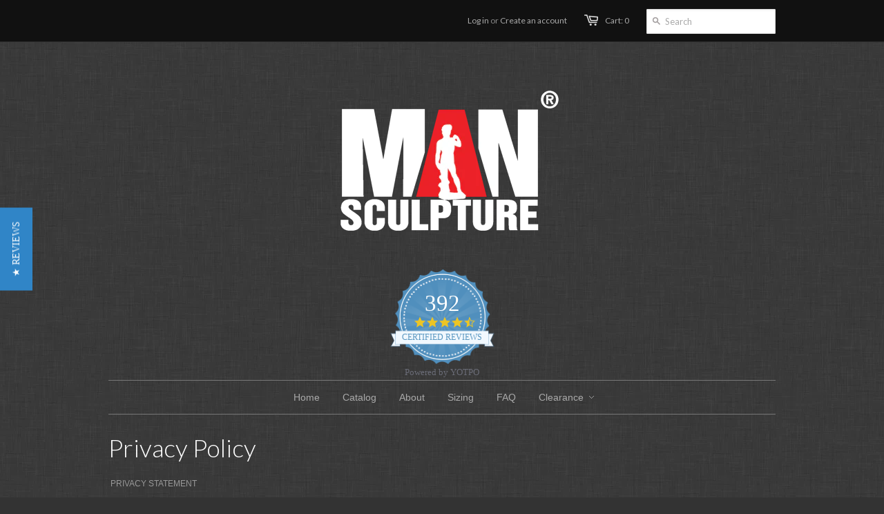

--- FILE ---
content_type: text/html; charset=utf-8
request_url: https://www.mansculpture.com/pages/privacy-policy
body_size: 13111
content:
<!doctype html>
<!--[if lt IE 7]><html class="no-js ie6 oldie" lang="en"><![endif]-->
<!--[if IE 7]><html class="no-js ie7 oldie" lang="en"><![endif]-->
<!--[if IE 8]><html class="no-js ie8 oldie" lang="en"><![endif]-->
<!--[if gt IE 8]><!--><html class="no-js" lang="en"><!--<![endif]-->
<head>

  <script type="text/javascript">
(function e(){var e=document.createElement("script");e.type="text/javascript",e.async=true,e.src="//staticw2.yotpo.com/FI3BnMzH3m5CfHy3f7XqWYAzqazm5Ar1WAaeCSeu/widget.js";var t=document.getElementsByTagName("script")[0];t.parentNode.insertBefore(e,t)})();
</script>
  
  <link rel="shortcut icon" href="//www.mansculpture.com/cdn/shop/t/7/assets/favicon.png?v=1370784256" type="image/png" />
  <meta charset="utf-8">
  <meta http-equiv="X-UA-Compatible" content="IE=edge,chrome=1">

   <title>ManSculpture ® FTM Binders | Flattening Undershirts</title>
<meta name="description" content="The best FTM Binder and Chest Binder for flattening your chest to hide breasts, giving a male chest contour. We are constantly developing new FTM Binders, with innovations that have never been seen on the FTM binder market. " />
<meta name="keywords" content="ftm binders, ftm binder, chest binder, breast binder, female to male, Transgender Binder, Transexual Binder
Compression Shirt, chest binding, chest compression, ftm binding, ftm" />
  
  <title>Privacy Policy - ManSculpture ® FTM Binders | Flattening Undershirts</title>

  
  <meta name="description" content=" PRIVACY STATEMENT ---- SECTION 1 - WHAT DO WE DO WITH YOUR INFORMATION? When you purchase something from our store, as part of the buying and selling process, we collect the personal information you give us such as your name, address and email address. When you browse our store, we also automatically receive your comp" />
  

  <meta name="author" content="" />
  <meta name="viewport" content="width=device-width, initial-scale=1.0" />
  
  <link rel="canonical" href="https://www.mansculpture.com/pages/privacy-policy" /> 

  


  
    <meta property="og:image" content="//www.mansculpture.com/cdn/shop/t/7/assets/logo.png?v=1370790177" />
  


  <link href="//www.mansculpture.com/cdn/shop/t/7/assets/styles.css?v=136435262417821461271674755668" rel="stylesheet" type="text/css" media="all" />
  
  <link rel="stylesheet" type="text/css" href="//fonts.googleapis.com/css?family=Lato:300,400,700">
  
  
  <script src="//www.mansculpture.com/cdn/shop/t/7/assets/html5shiv.js?v=1370291677" type="text/javascript"></script>

  <script>window.performance && window.performance.mark && window.performance.mark('shopify.content_for_header.start');</script><meta id="shopify-digital-wallet" name="shopify-digital-wallet" content="/1825319/digital_wallets/dialog">
<meta name="shopify-checkout-api-token" content="97a26ce96ee60f036c9456d48cd4e9ff">
<meta id="in-context-paypal-metadata" data-shop-id="1825319" data-venmo-supported="true" data-environment="production" data-locale="en_US" data-paypal-v4="true" data-currency="USD">
<script async="async" src="/checkouts/internal/preloads.js?locale=en-US"></script>
<script id="shopify-features" type="application/json">{"accessToken":"97a26ce96ee60f036c9456d48cd4e9ff","betas":["rich-media-storefront-analytics"],"domain":"www.mansculpture.com","predictiveSearch":true,"shopId":1825319,"locale":"en"}</script>
<script>var Shopify = Shopify || {};
Shopify.shop = "mansculpture.myshopify.com";
Shopify.locale = "en";
Shopify.currency = {"active":"USD","rate":"1.0"};
Shopify.country = "US";
Shopify.theme = {"name":"Minimal","id":4379287,"schema_name":null,"schema_version":null,"theme_store_id":null,"role":"main"};
Shopify.theme.handle = "null";
Shopify.theme.style = {"id":null,"handle":null};
Shopify.cdnHost = "www.mansculpture.com/cdn";
Shopify.routes = Shopify.routes || {};
Shopify.routes.root = "/";</script>
<script type="module">!function(o){(o.Shopify=o.Shopify||{}).modules=!0}(window);</script>
<script>!function(o){function n(){var o=[];function n(){o.push(Array.prototype.slice.apply(arguments))}return n.q=o,n}var t=o.Shopify=o.Shopify||{};t.loadFeatures=n(),t.autoloadFeatures=n()}(window);</script>
<script id="shop-js-analytics" type="application/json">{"pageType":"page"}</script>
<script defer="defer" async type="module" src="//www.mansculpture.com/cdn/shopifycloud/shop-js/modules/v2/client.init-shop-cart-sync_BApSsMSl.en.esm.js"></script>
<script defer="defer" async type="module" src="//www.mansculpture.com/cdn/shopifycloud/shop-js/modules/v2/chunk.common_CBoos6YZ.esm.js"></script>
<script type="module">
  await import("//www.mansculpture.com/cdn/shopifycloud/shop-js/modules/v2/client.init-shop-cart-sync_BApSsMSl.en.esm.js");
await import("//www.mansculpture.com/cdn/shopifycloud/shop-js/modules/v2/chunk.common_CBoos6YZ.esm.js");

  window.Shopify.SignInWithShop?.initShopCartSync?.({"fedCMEnabled":true,"windoidEnabled":true});

</script>
<script id="__st">var __st={"a":1825319,"offset":-18000,"reqid":"c820a944-1451-4f38-8bff-ac5d9e4d0b01-1768921319","pageurl":"www.mansculpture.com\/pages\/privacy-policy","s":"pages-8829493","u":"ebd85a88bad3","p":"page","rtyp":"page","rid":8829493};</script>
<script>window.ShopifyPaypalV4VisibilityTracking = true;</script>
<script id="captcha-bootstrap">!function(){'use strict';const t='contact',e='account',n='new_comment',o=[[t,t],['blogs',n],['comments',n],[t,'customer']],c=[[e,'customer_login'],[e,'guest_login'],[e,'recover_customer_password'],[e,'create_customer']],r=t=>t.map((([t,e])=>`form[action*='/${t}']:not([data-nocaptcha='true']) input[name='form_type'][value='${e}']`)).join(','),a=t=>()=>t?[...document.querySelectorAll(t)].map((t=>t.form)):[];function s(){const t=[...o],e=r(t);return a(e)}const i='password',u='form_key',d=['recaptcha-v3-token','g-recaptcha-response','h-captcha-response',i],f=()=>{try{return window.sessionStorage}catch{return}},m='__shopify_v',_=t=>t.elements[u];function p(t,e,n=!1){try{const o=window.sessionStorage,c=JSON.parse(o.getItem(e)),{data:r}=function(t){const{data:e,action:n}=t;return t[m]||n?{data:e,action:n}:{data:t,action:n}}(c);for(const[e,n]of Object.entries(r))t.elements[e]&&(t.elements[e].value=n);n&&o.removeItem(e)}catch(o){console.error('form repopulation failed',{error:o})}}const l='form_type',E='cptcha';function T(t){t.dataset[E]=!0}const w=window,h=w.document,L='Shopify',v='ce_forms',y='captcha';let A=!1;((t,e)=>{const n=(g='f06e6c50-85a8-45c8-87d0-21a2b65856fe',I='https://cdn.shopify.com/shopifycloud/storefront-forms-hcaptcha/ce_storefront_forms_captcha_hcaptcha.v1.5.2.iife.js',D={infoText:'Protected by hCaptcha',privacyText:'Privacy',termsText:'Terms'},(t,e,n)=>{const o=w[L][v],c=o.bindForm;if(c)return c(t,g,e,D).then(n);var r;o.q.push([[t,g,e,D],n]),r=I,A||(h.body.append(Object.assign(h.createElement('script'),{id:'captcha-provider',async:!0,src:r})),A=!0)});var g,I,D;w[L]=w[L]||{},w[L][v]=w[L][v]||{},w[L][v].q=[],w[L][y]=w[L][y]||{},w[L][y].protect=function(t,e){n(t,void 0,e),T(t)},Object.freeze(w[L][y]),function(t,e,n,w,h,L){const[v,y,A,g]=function(t,e,n){const i=e?o:[],u=t?c:[],d=[...i,...u],f=r(d),m=r(i),_=r(d.filter((([t,e])=>n.includes(e))));return[a(f),a(m),a(_),s()]}(w,h,L),I=t=>{const e=t.target;return e instanceof HTMLFormElement?e:e&&e.form},D=t=>v().includes(t);t.addEventListener('submit',(t=>{const e=I(t);if(!e)return;const n=D(e)&&!e.dataset.hcaptchaBound&&!e.dataset.recaptchaBound,o=_(e),c=g().includes(e)&&(!o||!o.value);(n||c)&&t.preventDefault(),c&&!n&&(function(t){try{if(!f())return;!function(t){const e=f();if(!e)return;const n=_(t);if(!n)return;const o=n.value;o&&e.removeItem(o)}(t);const e=Array.from(Array(32),(()=>Math.random().toString(36)[2])).join('');!function(t,e){_(t)||t.append(Object.assign(document.createElement('input'),{type:'hidden',name:u})),t.elements[u].value=e}(t,e),function(t,e){const n=f();if(!n)return;const o=[...t.querySelectorAll(`input[type='${i}']`)].map((({name:t})=>t)),c=[...d,...o],r={};for(const[a,s]of new FormData(t).entries())c.includes(a)||(r[a]=s);n.setItem(e,JSON.stringify({[m]:1,action:t.action,data:r}))}(t,e)}catch(e){console.error('failed to persist form',e)}}(e),e.submit())}));const S=(t,e)=>{t&&!t.dataset[E]&&(n(t,e.some((e=>e===t))),T(t))};for(const o of['focusin','change'])t.addEventListener(o,(t=>{const e=I(t);D(e)&&S(e,y())}));const B=e.get('form_key'),M=e.get(l),P=B&&M;t.addEventListener('DOMContentLoaded',(()=>{const t=y();if(P)for(const e of t)e.elements[l].value===M&&p(e,B);[...new Set([...A(),...v().filter((t=>'true'===t.dataset.shopifyCaptcha))])].forEach((e=>S(e,t)))}))}(h,new URLSearchParams(w.location.search),n,t,e,['guest_login'])})(!0,!0)}();</script>
<script integrity="sha256-4kQ18oKyAcykRKYeNunJcIwy7WH5gtpwJnB7kiuLZ1E=" data-source-attribution="shopify.loadfeatures" defer="defer" src="//www.mansculpture.com/cdn/shopifycloud/storefront/assets/storefront/load_feature-a0a9edcb.js" crossorigin="anonymous"></script>
<script data-source-attribution="shopify.dynamic_checkout.dynamic.init">var Shopify=Shopify||{};Shopify.PaymentButton=Shopify.PaymentButton||{isStorefrontPortableWallets:!0,init:function(){window.Shopify.PaymentButton.init=function(){};var t=document.createElement("script");t.src="https://www.mansculpture.com/cdn/shopifycloud/portable-wallets/latest/portable-wallets.en.js",t.type="module",document.head.appendChild(t)}};
</script>
<script data-source-attribution="shopify.dynamic_checkout.buyer_consent">
  function portableWalletsHideBuyerConsent(e){var t=document.getElementById("shopify-buyer-consent"),n=document.getElementById("shopify-subscription-policy-button");t&&n&&(t.classList.add("hidden"),t.setAttribute("aria-hidden","true"),n.removeEventListener("click",e))}function portableWalletsShowBuyerConsent(e){var t=document.getElementById("shopify-buyer-consent"),n=document.getElementById("shopify-subscription-policy-button");t&&n&&(t.classList.remove("hidden"),t.removeAttribute("aria-hidden"),n.addEventListener("click",e))}window.Shopify?.PaymentButton&&(window.Shopify.PaymentButton.hideBuyerConsent=portableWalletsHideBuyerConsent,window.Shopify.PaymentButton.showBuyerConsent=portableWalletsShowBuyerConsent);
</script>
<script data-source-attribution="shopify.dynamic_checkout.cart.bootstrap">document.addEventListener("DOMContentLoaded",(function(){function t(){return document.querySelector("shopify-accelerated-checkout-cart, shopify-accelerated-checkout")}if(t())Shopify.PaymentButton.init();else{new MutationObserver((function(e,n){t()&&(Shopify.PaymentButton.init(),n.disconnect())})).observe(document.body,{childList:!0,subtree:!0})}}));
</script>
<link id="shopify-accelerated-checkout-styles" rel="stylesheet" media="screen" href="https://www.mansculpture.com/cdn/shopifycloud/portable-wallets/latest/accelerated-checkout-backwards-compat.css" crossorigin="anonymous">
<style id="shopify-accelerated-checkout-cart">
        #shopify-buyer-consent {
  margin-top: 1em;
  display: inline-block;
  width: 100%;
}

#shopify-buyer-consent.hidden {
  display: none;
}

#shopify-subscription-policy-button {
  background: none;
  border: none;
  padding: 0;
  text-decoration: underline;
  font-size: inherit;
  cursor: pointer;
}

#shopify-subscription-policy-button::before {
  box-shadow: none;
}

      </style>

<script>window.performance && window.performance.mark && window.performance.mark('shopify.content_for_header.end');</script>
  
  <script type="text/javascript" src="//ajax.googleapis.com/ajax/libs/jquery/1.4.2/jquery.min.js"></script>
  
  <script src="//www.mansculpture.com/cdn/shopifycloud/storefront/assets/themes_support/option_selection-b017cd28.js" type="text/javascript"></script>
  <script src="//www.mansculpture.com/cdn/shopifycloud/storefront/assets/themes_support/api.jquery-7ab1a3a4.js" type="text/javascript"></script>

  
  

 
  

<!-- Added by Lexity. DO NOT REMOVE/EDIT -->
<meta name="google-site-verification" content="MfT3T1u_VHbY1QHrfhk7aNQVANybsbfsTA2QIT_5o2s" />
<script type="text/javascript">
(function (d, w) {
  var x = d.getElementsByTagName('SCRIPT')[0], g = d.createElement('SCRIPT'); 
  g.type = 'text/javascript';
  g.async = true;
  g.src = ('https:' == d.location.protocol ? 'https://ssl' : 'http://www') + '.google-analytics.com/ga.js';
  x.parentNode.insertBefore(g, x);
}(document, window));
</script>
<!-- End of addition by Lexity. DO NOT REMOVE/EDIT -->

  

<link href="https://monorail-edge.shopifysvc.com" rel="dns-prefetch">
<script>(function(){if ("sendBeacon" in navigator && "performance" in window) {try {var session_token_from_headers = performance.getEntriesByType('navigation')[0].serverTiming.find(x => x.name == '_s').description;} catch {var session_token_from_headers = undefined;}var session_cookie_matches = document.cookie.match(/_shopify_s=([^;]*)/);var session_token_from_cookie = session_cookie_matches && session_cookie_matches.length === 2 ? session_cookie_matches[1] : "";var session_token = session_token_from_headers || session_token_from_cookie || "";function handle_abandonment_event(e) {var entries = performance.getEntries().filter(function(entry) {return /monorail-edge.shopifysvc.com/.test(entry.name);});if (!window.abandonment_tracked && entries.length === 0) {window.abandonment_tracked = true;var currentMs = Date.now();var navigation_start = performance.timing.navigationStart;var payload = {shop_id: 1825319,url: window.location.href,navigation_start,duration: currentMs - navigation_start,session_token,page_type: "page"};window.navigator.sendBeacon("https://monorail-edge.shopifysvc.com/v1/produce", JSON.stringify({schema_id: "online_store_buyer_site_abandonment/1.1",payload: payload,metadata: {event_created_at_ms: currentMs,event_sent_at_ms: currentMs}}));}}window.addEventListener('pagehide', handle_abandonment_event);}}());</script>
<script id="web-pixels-manager-setup">(function e(e,d,r,n,o){if(void 0===o&&(o={}),!Boolean(null===(a=null===(i=window.Shopify)||void 0===i?void 0:i.analytics)||void 0===a?void 0:a.replayQueue)){var i,a;window.Shopify=window.Shopify||{};var t=window.Shopify;t.analytics=t.analytics||{};var s=t.analytics;s.replayQueue=[],s.publish=function(e,d,r){return s.replayQueue.push([e,d,r]),!0};try{self.performance.mark("wpm:start")}catch(e){}var l=function(){var e={modern:/Edge?\/(1{2}[4-9]|1[2-9]\d|[2-9]\d{2}|\d{4,})\.\d+(\.\d+|)|Firefox\/(1{2}[4-9]|1[2-9]\d|[2-9]\d{2}|\d{4,})\.\d+(\.\d+|)|Chrom(ium|e)\/(9{2}|\d{3,})\.\d+(\.\d+|)|(Maci|X1{2}).+ Version\/(15\.\d+|(1[6-9]|[2-9]\d|\d{3,})\.\d+)([,.]\d+|)( \(\w+\)|)( Mobile\/\w+|) Safari\/|Chrome.+OPR\/(9{2}|\d{3,})\.\d+\.\d+|(CPU[ +]OS|iPhone[ +]OS|CPU[ +]iPhone|CPU IPhone OS|CPU iPad OS)[ +]+(15[._]\d+|(1[6-9]|[2-9]\d|\d{3,})[._]\d+)([._]\d+|)|Android:?[ /-](13[3-9]|1[4-9]\d|[2-9]\d{2}|\d{4,})(\.\d+|)(\.\d+|)|Android.+Firefox\/(13[5-9]|1[4-9]\d|[2-9]\d{2}|\d{4,})\.\d+(\.\d+|)|Android.+Chrom(ium|e)\/(13[3-9]|1[4-9]\d|[2-9]\d{2}|\d{4,})\.\d+(\.\d+|)|SamsungBrowser\/([2-9]\d|\d{3,})\.\d+/,legacy:/Edge?\/(1[6-9]|[2-9]\d|\d{3,})\.\d+(\.\d+|)|Firefox\/(5[4-9]|[6-9]\d|\d{3,})\.\d+(\.\d+|)|Chrom(ium|e)\/(5[1-9]|[6-9]\d|\d{3,})\.\d+(\.\d+|)([\d.]+$|.*Safari\/(?![\d.]+ Edge\/[\d.]+$))|(Maci|X1{2}).+ Version\/(10\.\d+|(1[1-9]|[2-9]\d|\d{3,})\.\d+)([,.]\d+|)( \(\w+\)|)( Mobile\/\w+|) Safari\/|Chrome.+OPR\/(3[89]|[4-9]\d|\d{3,})\.\d+\.\d+|(CPU[ +]OS|iPhone[ +]OS|CPU[ +]iPhone|CPU IPhone OS|CPU iPad OS)[ +]+(10[._]\d+|(1[1-9]|[2-9]\d|\d{3,})[._]\d+)([._]\d+|)|Android:?[ /-](13[3-9]|1[4-9]\d|[2-9]\d{2}|\d{4,})(\.\d+|)(\.\d+|)|Mobile Safari.+OPR\/([89]\d|\d{3,})\.\d+\.\d+|Android.+Firefox\/(13[5-9]|1[4-9]\d|[2-9]\d{2}|\d{4,})\.\d+(\.\d+|)|Android.+Chrom(ium|e)\/(13[3-9]|1[4-9]\d|[2-9]\d{2}|\d{4,})\.\d+(\.\d+|)|Android.+(UC? ?Browser|UCWEB|U3)[ /]?(15\.([5-9]|\d{2,})|(1[6-9]|[2-9]\d|\d{3,})\.\d+)\.\d+|SamsungBrowser\/(5\.\d+|([6-9]|\d{2,})\.\d+)|Android.+MQ{2}Browser\/(14(\.(9|\d{2,})|)|(1[5-9]|[2-9]\d|\d{3,})(\.\d+|))(\.\d+|)|K[Aa][Ii]OS\/(3\.\d+|([4-9]|\d{2,})\.\d+)(\.\d+|)/},d=e.modern,r=e.legacy,n=navigator.userAgent;return n.match(d)?"modern":n.match(r)?"legacy":"unknown"}(),u="modern"===l?"modern":"legacy",c=(null!=n?n:{modern:"",legacy:""})[u],f=function(e){return[e.baseUrl,"/wpm","/b",e.hashVersion,"modern"===e.buildTarget?"m":"l",".js"].join("")}({baseUrl:d,hashVersion:r,buildTarget:u}),m=function(e){var d=e.version,r=e.bundleTarget,n=e.surface,o=e.pageUrl,i=e.monorailEndpoint;return{emit:function(e){var a=e.status,t=e.errorMsg,s=(new Date).getTime(),l=JSON.stringify({metadata:{event_sent_at_ms:s},events:[{schema_id:"web_pixels_manager_load/3.1",payload:{version:d,bundle_target:r,page_url:o,status:a,surface:n,error_msg:t},metadata:{event_created_at_ms:s}}]});if(!i)return console&&console.warn&&console.warn("[Web Pixels Manager] No Monorail endpoint provided, skipping logging."),!1;try{return self.navigator.sendBeacon.bind(self.navigator)(i,l)}catch(e){}var u=new XMLHttpRequest;try{return u.open("POST",i,!0),u.setRequestHeader("Content-Type","text/plain"),u.send(l),!0}catch(e){return console&&console.warn&&console.warn("[Web Pixels Manager] Got an unhandled error while logging to Monorail."),!1}}}}({version:r,bundleTarget:l,surface:e.surface,pageUrl:self.location.href,monorailEndpoint:e.monorailEndpoint});try{o.browserTarget=l,function(e){var d=e.src,r=e.async,n=void 0===r||r,o=e.onload,i=e.onerror,a=e.sri,t=e.scriptDataAttributes,s=void 0===t?{}:t,l=document.createElement("script"),u=document.querySelector("head"),c=document.querySelector("body");if(l.async=n,l.src=d,a&&(l.integrity=a,l.crossOrigin="anonymous"),s)for(var f in s)if(Object.prototype.hasOwnProperty.call(s,f))try{l.dataset[f]=s[f]}catch(e){}if(o&&l.addEventListener("load",o),i&&l.addEventListener("error",i),u)u.appendChild(l);else{if(!c)throw new Error("Did not find a head or body element to append the script");c.appendChild(l)}}({src:f,async:!0,onload:function(){if(!function(){var e,d;return Boolean(null===(d=null===(e=window.Shopify)||void 0===e?void 0:e.analytics)||void 0===d?void 0:d.initialized)}()){var d=window.webPixelsManager.init(e)||void 0;if(d){var r=window.Shopify.analytics;r.replayQueue.forEach((function(e){var r=e[0],n=e[1],o=e[2];d.publishCustomEvent(r,n,o)})),r.replayQueue=[],r.publish=d.publishCustomEvent,r.visitor=d.visitor,r.initialized=!0}}},onerror:function(){return m.emit({status:"failed",errorMsg:"".concat(f," has failed to load")})},sri:function(e){var d=/^sha384-[A-Za-z0-9+/=]+$/;return"string"==typeof e&&d.test(e)}(c)?c:"",scriptDataAttributes:o}),m.emit({status:"loading"})}catch(e){m.emit({status:"failed",errorMsg:(null==e?void 0:e.message)||"Unknown error"})}}})({shopId: 1825319,storefrontBaseUrl: "https://www.mansculpture.com",extensionsBaseUrl: "https://extensions.shopifycdn.com/cdn/shopifycloud/web-pixels-manager",monorailEndpoint: "https://monorail-edge.shopifysvc.com/unstable/produce_batch",surface: "storefront-renderer",enabledBetaFlags: ["2dca8a86"],webPixelsConfigList: [{"id":"59637842","eventPayloadVersion":"v1","runtimeContext":"LAX","scriptVersion":"1","type":"CUSTOM","privacyPurposes":["ANALYTICS"],"name":"Google Analytics tag (migrated)"},{"id":"shopify-app-pixel","configuration":"{}","eventPayloadVersion":"v1","runtimeContext":"STRICT","scriptVersion":"0450","apiClientId":"shopify-pixel","type":"APP","privacyPurposes":["ANALYTICS","MARKETING"]},{"id":"shopify-custom-pixel","eventPayloadVersion":"v1","runtimeContext":"LAX","scriptVersion":"0450","apiClientId":"shopify-pixel","type":"CUSTOM","privacyPurposes":["ANALYTICS","MARKETING"]}],isMerchantRequest: false,initData: {"shop":{"name":"ManSculpture ® FTM Binders | Flattening Undershirts","paymentSettings":{"currencyCode":"USD"},"myshopifyDomain":"mansculpture.myshopify.com","countryCode":"US","storefrontUrl":"https:\/\/www.mansculpture.com"},"customer":null,"cart":null,"checkout":null,"productVariants":[],"purchasingCompany":null},},"https://www.mansculpture.com/cdn","fcfee988w5aeb613cpc8e4bc33m6693e112",{"modern":"","legacy":""},{"shopId":"1825319","storefrontBaseUrl":"https:\/\/www.mansculpture.com","extensionBaseUrl":"https:\/\/extensions.shopifycdn.com\/cdn\/shopifycloud\/web-pixels-manager","surface":"storefront-renderer","enabledBetaFlags":"[\"2dca8a86\"]","isMerchantRequest":"false","hashVersion":"fcfee988w5aeb613cpc8e4bc33m6693e112","publish":"custom","events":"[[\"page_viewed\",{}]]"});</script><script>
  window.ShopifyAnalytics = window.ShopifyAnalytics || {};
  window.ShopifyAnalytics.meta = window.ShopifyAnalytics.meta || {};
  window.ShopifyAnalytics.meta.currency = 'USD';
  var meta = {"page":{"pageType":"page","resourceType":"page","resourceId":8829493,"requestId":"c820a944-1451-4f38-8bff-ac5d9e4d0b01-1768921319"}};
  for (var attr in meta) {
    window.ShopifyAnalytics.meta[attr] = meta[attr];
  }
</script>
<script class="analytics">
  (function () {
    var customDocumentWrite = function(content) {
      var jquery = null;

      if (window.jQuery) {
        jquery = window.jQuery;
      } else if (window.Checkout && window.Checkout.$) {
        jquery = window.Checkout.$;
      }

      if (jquery) {
        jquery('body').append(content);
      }
    };

    var hasLoggedConversion = function(token) {
      if (token) {
        return document.cookie.indexOf('loggedConversion=' + token) !== -1;
      }
      return false;
    }

    var setCookieIfConversion = function(token) {
      if (token) {
        var twoMonthsFromNow = new Date(Date.now());
        twoMonthsFromNow.setMonth(twoMonthsFromNow.getMonth() + 2);

        document.cookie = 'loggedConversion=' + token + '; expires=' + twoMonthsFromNow;
      }
    }

    var trekkie = window.ShopifyAnalytics.lib = window.trekkie = window.trekkie || [];
    if (trekkie.integrations) {
      return;
    }
    trekkie.methods = [
      'identify',
      'page',
      'ready',
      'track',
      'trackForm',
      'trackLink'
    ];
    trekkie.factory = function(method) {
      return function() {
        var args = Array.prototype.slice.call(arguments);
        args.unshift(method);
        trekkie.push(args);
        return trekkie;
      };
    };
    for (var i = 0; i < trekkie.methods.length; i++) {
      var key = trekkie.methods[i];
      trekkie[key] = trekkie.factory(key);
    }
    trekkie.load = function(config) {
      trekkie.config = config || {};
      trekkie.config.initialDocumentCookie = document.cookie;
      var first = document.getElementsByTagName('script')[0];
      var script = document.createElement('script');
      script.type = 'text/javascript';
      script.onerror = function(e) {
        var scriptFallback = document.createElement('script');
        scriptFallback.type = 'text/javascript';
        scriptFallback.onerror = function(error) {
                var Monorail = {
      produce: function produce(monorailDomain, schemaId, payload) {
        var currentMs = new Date().getTime();
        var event = {
          schema_id: schemaId,
          payload: payload,
          metadata: {
            event_created_at_ms: currentMs,
            event_sent_at_ms: currentMs
          }
        };
        return Monorail.sendRequest("https://" + monorailDomain + "/v1/produce", JSON.stringify(event));
      },
      sendRequest: function sendRequest(endpointUrl, payload) {
        // Try the sendBeacon API
        if (window && window.navigator && typeof window.navigator.sendBeacon === 'function' && typeof window.Blob === 'function' && !Monorail.isIos12()) {
          var blobData = new window.Blob([payload], {
            type: 'text/plain'
          });

          if (window.navigator.sendBeacon(endpointUrl, blobData)) {
            return true;
          } // sendBeacon was not successful

        } // XHR beacon

        var xhr = new XMLHttpRequest();

        try {
          xhr.open('POST', endpointUrl);
          xhr.setRequestHeader('Content-Type', 'text/plain');
          xhr.send(payload);
        } catch (e) {
          console.log(e);
        }

        return false;
      },
      isIos12: function isIos12() {
        return window.navigator.userAgent.lastIndexOf('iPhone; CPU iPhone OS 12_') !== -1 || window.navigator.userAgent.lastIndexOf('iPad; CPU OS 12_') !== -1;
      }
    };
    Monorail.produce('monorail-edge.shopifysvc.com',
      'trekkie_storefront_load_errors/1.1',
      {shop_id: 1825319,
      theme_id: 4379287,
      app_name: "storefront",
      context_url: window.location.href,
      source_url: "//www.mansculpture.com/cdn/s/trekkie.storefront.cd680fe47e6c39ca5d5df5f0a32d569bc48c0f27.min.js"});

        };
        scriptFallback.async = true;
        scriptFallback.src = '//www.mansculpture.com/cdn/s/trekkie.storefront.cd680fe47e6c39ca5d5df5f0a32d569bc48c0f27.min.js';
        first.parentNode.insertBefore(scriptFallback, first);
      };
      script.async = true;
      script.src = '//www.mansculpture.com/cdn/s/trekkie.storefront.cd680fe47e6c39ca5d5df5f0a32d569bc48c0f27.min.js';
      first.parentNode.insertBefore(script, first);
    };
    trekkie.load(
      {"Trekkie":{"appName":"storefront","development":false,"defaultAttributes":{"shopId":1825319,"isMerchantRequest":null,"themeId":4379287,"themeCityHash":"15711505628587932883","contentLanguage":"en","currency":"USD","eventMetadataId":"be8e87d0-dd14-404f-8bb7-a5b3608e8baf"},"isServerSideCookieWritingEnabled":true,"monorailRegion":"shop_domain","enabledBetaFlags":["65f19447"]},"Session Attribution":{},"S2S":{"facebookCapiEnabled":false,"source":"trekkie-storefront-renderer","apiClientId":580111}}
    );

    var loaded = false;
    trekkie.ready(function() {
      if (loaded) return;
      loaded = true;

      window.ShopifyAnalytics.lib = window.trekkie;

      var originalDocumentWrite = document.write;
      document.write = customDocumentWrite;
      try { window.ShopifyAnalytics.merchantGoogleAnalytics.call(this); } catch(error) {};
      document.write = originalDocumentWrite;

      window.ShopifyAnalytics.lib.page(null,{"pageType":"page","resourceType":"page","resourceId":8829493,"requestId":"c820a944-1451-4f38-8bff-ac5d9e4d0b01-1768921319","shopifyEmitted":true});

      var match = window.location.pathname.match(/checkouts\/(.+)\/(thank_you|post_purchase)/)
      var token = match? match[1]: undefined;
      if (!hasLoggedConversion(token)) {
        setCookieIfConversion(token);
        
      }
    });


        var eventsListenerScript = document.createElement('script');
        eventsListenerScript.async = true;
        eventsListenerScript.src = "//www.mansculpture.com/cdn/shopifycloud/storefront/assets/shop_events_listener-3da45d37.js";
        document.getElementsByTagName('head')[0].appendChild(eventsListenerScript);

})();</script>
  <script>
  if (!window.ga || (window.ga && typeof window.ga !== 'function')) {
    window.ga = function ga() {
      (window.ga.q = window.ga.q || []).push(arguments);
      if (window.Shopify && window.Shopify.analytics && typeof window.Shopify.analytics.publish === 'function') {
        window.Shopify.analytics.publish("ga_stub_called", {}, {sendTo: "google_osp_migration"});
      }
      console.error("Shopify's Google Analytics stub called with:", Array.from(arguments), "\nSee https://help.shopify.com/manual/promoting-marketing/pixels/pixel-migration#google for more information.");
    };
    if (window.Shopify && window.Shopify.analytics && typeof window.Shopify.analytics.publish === 'function') {
      window.Shopify.analytics.publish("ga_stub_initialized", {}, {sendTo: "google_osp_migration"});
    }
  }
</script>
<script
  defer
  src="https://www.mansculpture.com/cdn/shopifycloud/perf-kit/shopify-perf-kit-3.0.4.min.js"
  data-application="storefront-renderer"
  data-shop-id="1825319"
  data-render-region="gcp-us-central1"
  data-page-type="page"
  data-theme-instance-id="4379287"
  data-theme-name=""
  data-theme-version=""
  data-monorail-region="shop_domain"
  data-resource-timing-sampling-rate="10"
  data-shs="true"
  data-shs-beacon="true"
  data-shs-export-with-fetch="true"
  data-shs-logs-sample-rate="1"
  data-shs-beacon-endpoint="https://www.mansculpture.com/api/collect"
></script>
</head>

<body>

  <!-- Begin toolbar -->
  <div class="toolbar-wrapper">
    <div class="toolbar clearfix">
      <div class="span12 clearfix">
        <ul class="unstyled">
          <li class="search-field">
            <form class="search" action="/search">
              <input type="image" src="//www.mansculpture.com/cdn/shop/t/7/assets/icon-search.png?v=1370291678" alt="Go" id="go">
              <input type="text" name="q" class="search_box" placeholder="Search" value="" x-webkit-speech />
            </form>
          </li>
          
          <li><span class="icon-cart"></span><a href="/cart" class="cart" title="Shopping Cart">Cart: 0</a></li>
          
  
    <li>
      <a href="/account/login" id="customer_login_link">Log in</a>
      
      <span class="or">or</span>
      <a href="/account/register" id="customer_register_link">Create an account</a>
      
    </li>
  

          
        </ul>
      </div>
    </div>
  </div>
  <!-- End toolbar -->
  
  <!-- Begin wrapper -->
  <div id="transparency" class="wrapper">
    <div class="row">      
     
     
      
      <!-- Begin right navigation -->
      
      <!-- End right navigation -->
      
      <!-- Begin below navigation -->
      
      
       
       
      <center><div id="google_translate_element"></div><script type="text/javascript">
function googleTranslateElementInit() {
  new google.translate.TranslateElement({pageLanguage: 'en', layout: google.translate.TranslateElement.InlineLayout.HORIZONTAL}, 'google_translate_element');
}
</script><script type="text/javascript" src="//translate.google.com/translate_a/element.js?cb=googleTranslateElementInit"></script>
        </center><br>
      
     
      
      
      
      <div class="span12 clearfix">
        <div class="logo">
          
          <a href="/"><img src="//www.mansculpture.com/cdn/shop/t/7/assets/logo.png?v=1370790177" alt="ManSculpture ® FTM Binders | Flattening Undershirts" /></a>
          
        </div> 
      </div> 
      
      
       <div id="y-badges" class="yotpo badge badge-init">&nbsp;</div>
      
      <section id="nav" class="row">
        <div class="span12">
          <nav class="main">
            

<ul class="horizontal unstyled clearfix">

  
  
  <li>
    <a href="/" class=""><span>Home</span></a>
    
    
  </li>
  
  
  
  <li>
    <a href="/collections/all" class=""><span>Catalog</span></a>
    
    
  </li>
  
  
  
  <li>
    <a href="/pages/about-us" class=""><span>About</span></a>
    
    
  </li>
  
  
  
  <li>
    <a href="/pages/sizing-guidelines" class=""><span>Sizing</span></a>
    
    
  </li>
  
  
  
  <li>
    <a href="/pages/faq" class=""><span>FAQ</span></a>
    
    
  </li>
  
  
  
  <li class="dropdown">
    <a href="/collections/outlet-clearance" class=""><span>Clearance</span></a>
    
    <ul class="dropdown">
      
      <li><a href="/collections/outlet-clearance/clearance">CLEARANCE</a></li>
      
    </ul>
    
    
  </li>
  
  
</ul>
          </nav> <!-- /.main -->
          <nav class="mobile clearfix">
            
<select name="main_navigation" id="main_navigation" class="fl">
  
    
    <option value="/">Home</option>
    
    
  
    
    <option value="/collections/all">Catalog</option>
    
    
  
    
    <option value="/pages/about-us">About</option>
    
    
  
    
    <option value="/pages/sizing-guidelines">Sizing</option>
    
    
  
    
    <option value="/pages/faq">FAQ</option>
    
    
  
    
    <option value="/collections/outlet-clearance">Clearance</option>
    
    
  
  
  <option value="" selected="selected">Privacy Policy</option>
  
  <option value="/cart">Your cart (0)</option>
</select>
          </nav> <!-- /.mobile --> 
        </div> 
      </section> 
      
      <!-- End below navigation -->
      
      <!-- Begin content-->
      <section id="content" class="clearfix">
          
          <div id="page" class="row">
  
  <div class="span12 details">
    <h1 class="p25">Privacy Policy</h1>
    <p>&nbsp;PRIVACY STATEMENT<br />
<br />
----<br />
<br />
SECTION 1 - WHAT DO WE DO WITH YOUR INFORMATION?<br />
<br />
When you purchase something from our store, as part of the buying and selling process, we collect the personal information you give us such as your name, address and email address. <br />
When you browse our store, we also automatically receive your computer’s internet protocol (IP) address in order to provide us with information that helps us learn about your browser and operating system.<br />
Email marketing (if applicable): With your permission, we may send you emails about our store, new products and other updates. <br />
<br />
SECTION 2 - CONSENT<br />
<br />
How do you get my consent?<br />
When you provide us with personal information to complete a transaction, verify your credit card, place an order, arrange for a delivery or return a purchase, we imply that you consent to our collecting it and using it for that specific reason only.<br />
If we ask for your personal information for a secondary reason, like marketing, we will either ask you directly for your expressed consent, or provide you with an opportunity to say no. <br />
<br />
How do I withdraw my consent?<br />
If after you opt-in, you change your mind, you may withdrawing your consent for us to contact you, for the continued collection, use or disclosure of your information, at anytime, by contacting us at sales@manscultpure.com or mailing us at:<br />
ManSculpture, LLC<br />
4725 SW 148th Ave, Suite 202, Davie, Florida, US, 33330<br />
<br />
SECTION 3 - DISCLOSURE<br />
<br />
We may disclose your personal information if we are required by law to do so or if you violate our Terms of Service. <br />
<br />
SECTION 4 - SHOPIFY<br />
<br />
Our store is hosted on Shopify Inc. They provide us with the online e-commerce platform that allows us to sell our products and services to you. <br />
Your data is stored through Shopify’s data storage, databases and the general Shopify application. They store your data on a secure server behind a firewall.<br />
<br />
Payment:<br />
If you choose a direct payment gateway to complete your purchase, then Shopify stores your credit card data. It is encrypted through the Payment Card Industry Data Security Standard (PCI-DSS). Your purchase transaction data is stored only as long as is necessary to complete your purchase transaction. After that is complete, your purchase transaction information is deleted.<br />
All direct payment gateways adhere to the standards set by PCI-DSS as managed by the PCI Security Standards Council, which is a joint effort of brands like Visa, MasterCard, American Express and Discover. <br />
PCI-DSS requirements help ensure the secure handling of credit card information by our store and its service providers.<br />
For more insight, you may also want to read Shopify’s Terms of Service here or Privacy Statement here.<br />
<br />
SECTION 5 - THIRD-PARTY SERVICES<br />
<br />
In general, the third-party providers used by us will only collect, use and disclose your information to the extent necessary to allow them to perform the services they provide to us. &nbsp;<br />
However, certain third-party service providers, such as payment gateways and other payment transaction processors, have their own privacy policies in respect to the information we are required to provide to them for your purchase-related transactions.<br />
For these providers, we recommend that you read their privacy policies so you can understand the manner in which your personal information will be handled by these providers. &nbsp;<br />
In particular, remember that certain providers may be located in or have facilities that are located a different jurisdiction than either you or us. So if you elect to proceed with a transaction that involves the services of a third-party service provider, then your information may become subject to the laws of the jurisdiction(s) in which that service provider or its facilities are located.<br />
As an example, if you are located in Canada and your transaction is processed by a payment gateway located in the United States, then your personal information used in completing that transaction may be subject to disclosure under United States legislation, including the Patriot Act.<br />
Once you leave our store’s website or are redirected to a third-party website or application, you are no longer governed by this Privacy Policy or our website’s Terms of Service. <br />
<br />
Links<br />
When you click on links on our store, they may direct you away from our site. We are not responsible for the privacy practices of other sites and encourage you to read their privacy statements.<br />
Google analytics: <br />
Our store uses Google Analytics to help us learn about who visits our site and what pages are being looked at. <br />
<br />
SECTION 6 - SECURITY<br />
<br />
To protect your personal information, we take reasonable precautions and follow industry best practices to make sure it is not inappropriately lost, misused, accessed, disclosed, altered or destroyed.<br />
If you provide us with your credit card information, the information is encrypted using secure socket layer technology (SSL) and stored with a AES-256 encryption.&nbsp; Although no method of transmission over the Internet or electronic storage is 100% secure, we follow all PCI-DSS requirements and implement additional generally accepted industry standards.<br />
<br />
SECTION 7 - COOKIES<br />
<br />
&nbsp;Here is a list of cookies that we use. We’ve listed them here so you that you can choose if you want to opt-out of cookies or not.<br />
&nbsp;_session_id, unique token, sessional, Allows Shopify to store information about your session (referrer, landing page, etc).<br />
&nbsp;_shopify_visit, no data held, Persistent for 30 minutes from the last visit, Used by our website provider’s internal stats tracker to record the number of visits<br />
&nbsp;_shopify_uniq, no data held, expires midnight (relative to the visitor) of the next day, Counts the number of visits to a store by a single customer.<br />
cart, unique token, persistent for 2 weeks, Stores information about the contents of your cart.<br />
&nbsp;_secure_session_id, unique token, sessional<br />
&nbsp;storefront_digest, unique token, indefinite If the shop has a password, this is used to determine if the current visitor has access.<br />
&nbsp;Google analytics: <br />
PREF, persistent for a very short period, Set by Google and tracks who visits the store and from where<br />
<br />
SECTION 8 - AGE OF CONSENT<br />
<br />
&nbsp;By using this site, you represent that you are at least the age of majority in your state or province of residence, or that you are the age of majority in your state or province of residence and you have given us your consent to allow any of your minor dependents to use this site.<br />
<br />
SECTION 9 - CHANGES TO THIS PRIVACY POLICY<br />
<br />
We reserve the right to modify this privacy policy at any time, so please review it frequently. Changes and clarifications will take effect immediately upon their posting on the website. If we make material changes to this policy, we will notify you here that it has been updated, so that you are aware of what information we collect, how we use it, and under what circumstances, if any, we use and/or disclose it.<br />
If our store is acquired or merged with another company, your information may be transferred to the new owners so that we may continue to sell products to you.<br />
<br />
QUESTIONS AND CONTACT INFORMATION<br />
<br />
If you would like to: access, correct, amend or delete any personal information we have about you, register a complaint, or simply want more information contact our Privacy Compliance Officer at sales@manscultpure.com or by mail at <br />
ManSculpture, LLC<br />
[Re: Privacy Compliance Officer] &nbsp;<br />
[4725 SW 148th Ave, Suite 202, Davie, Florida, US, 33330<br />
----</p>

  </div>
  
</div>
          
      </section>
      <!-- End content-->
      
    </div>
  </div>
  <!-- End wrapper -->
  
  <!-- Begin footer -->
  <div class="footer-wrapper">
    <footer>
      <div class="row">

        <div class="span12 full-border"></div>
        
        <!-- Begin latest blog post -->
        
        <!-- End latest blog post -->
        
        <!-- Begin footer navigation -->
        <div class="span4 footer-menu">
          <h4>Quick Links</h4>
          <ul class="unstyled">
            
              <li><a href="/search" title="Search">Search</a></li>
            
              <li><a href="/pages/about-us" title="About Us">About Us</a></li>
            
              <li><a href="/pages/return-policy" title="Returns">Returns</a></li>
            
              <li><a href="/pages/privacy-policy" title="Privacy">Privacy</a></li>
            
              <li><a href="/pages/terms-of-service" title="Terms">Terms</a></li>
            
              <li><a href="/pages/contact-us" title="Contact Us">Contact Us</a></li>
            
              <li><a href="/pages/reviews" title="Reviews">Reviews</a></li>
            
              <li><a href="/collections/all" title="Products">Products</a></li>
            
              <li><a href="/collections" title="Collections">Collections</a></li>
            
          </ul>
        </div>
        <!-- End footer navigation -->
        
        <!-- Begin newsletter/social -->
        <div class="span4">
          
          
          
          <div class="clearfix">
          
            <h4>Follow us</h4>
            <a href="http://www.twitter.com/mansculpture" title="ManSculpture ® FTM Binders | Flattening Undershirts on Twitter" class="icon-social twitter">Twitter</a>
            <a href="http://www.facebook.com/mansculpture" title="ManSculpture ® FTM Binders | Flattening Undershirts on Facebook" class="icon-social facebook">Facebook</a>
            <a href="http://www.youtube.com/user/mansculpture" title="ManSculpture ® FTM Binders | Flattening Undershirts on YouTube" class="icon-social youtube">YouTube</a>
            
            
            
            
            
            
          
          </div>
          
        </div>
        <!-- End newsletter/social -->
        
        <!-- Begin copyright -->
        <div class="span12 tc copyright">
          <p>Copyright &copy; 2026 ManSculpture ® FTM Binders | Flattening Undershirts   </p>
          <ul class="credit-cards clearfix">
            <li><img src="//www.mansculpture.com/cdn/shop/t/7/assets/icon-cc-visa.gif?v=1370291678" alt="Visa" /></li>
            <li><img src="//www.mansculpture.com/cdn/shop/t/7/assets/icon-cc-mastercard.gif?v=1370291678" alt="MasterCard" /></li>
            <li><img src="//www.mansculpture.com/cdn/shop/t/7/assets/icon-cc-amex.gif?v=1370291678" alt="Amex" /></li>
            
            
            <li><img src="//www.mansculpture.com/cdn/shop/t/7/assets/icon-cc-discover.gif?v=1370291678" alt="Discover" /></li>
            
            <li><img src="//www.mansculpture.com/cdn/shop/t/7/assets/icon-cc-paypal.gif?v=1370291678" alt="PayPal" /></li>
          </ul> <!-- /.credit-cards -->
           <center><!-- Begin Official PayPal Seal --><a href="https://www.paypal.com/us/verified/pal=mansculpture%40yahoo%2ecom" 
target="_blank"><img src="https://www.paypal.com/en_US/i/icon/verification_seal.gif" border="0" alt="Official PayPal Seal">
    
</A><!-- End Official PayPal Seal -->
        </div>
        <!-- End copyright -->

         
          
      </div>
    </footer>
  </div>
  <!-- End footer -->
    
  
    <script src="//www.mansculpture.com/cdn/shop/t/7/assets/jquery.flexslider-min.js?v=1370291679" type="text/javascript"></script>
  
  
    <script src="//www.mansculpture.com/cdn/shop/t/7/assets/jquery.zoom.js?v=1370291679" type="text/javascript"></script>
  
  <script src="//www.mansculpture.com/cdn/shop/t/7/assets/jquery.tweet.js?v=3237142640094422581412621569" type="text/javascript"></script>
  <script src="//www.mansculpture.com/cdn/shop/t/7/assets/jquery.fancybox.js?v=1370291679" type="text/javascript"></script>
  <script src="//www.mansculpture.com/cdn/shop/t/7/assets/scripts.js?v=166613601159080791061384108716" type="text/javascript"></script>
  
  
 
    
</body>
</html>

--- FILE ---
content_type: text/javascript
request_url: https://www.mansculpture.com/cdn/shop/t/7/assets/jquery.zoom.js?v=1370291679
body_size: 1161
content:
(function($){function CloudZoom(a2,b){var c=$("img",a2),d,e,f=null,g=null,h=null,i=null,j=null,k=null,l,m=0,n,o,p=0,q=0,r=0,s=0,t=0,u,v,w=this,x;setTimeout(function(){if(g===null)var b2=a2.width()},200);var y=function(){k!==null&&(k.remove(),k=null)};this.removeBits=function(){h&&(h.remove(),h=null),i&&(i.remove(),i=null),j&&(j.remove(),j=null),y(),$(".cloud-zoom-loading",a2.parent()).remove()},this.destroy=function(){a2.data("zoom",null),g&&(g.unbind(),g.remove(),g=null),f&&(f.remove(),f=null),this.removeBits()},this.fadedOut=function(){f&&(f.remove(),f=null),this.removeBits()},this.controlLoop=function(){if(h){var a3=u-c.offset().left-n*.5>>0,d2=v-c.offset().top-o*.5>>0;a3<0?a3=0:a3>c.outerWidth()-n&&(a3=c.outerWidth()-n),d2<0?d2=0:d2>c.outerHeight()-o&&(d2=c.outerHeight()-o),h.css({left:a3,top:d2}),h.css("background-position",-a3+"px "+-d2+"px"),p=a3/c.outerWidth()*l.width>>0,q=d2/c.outerHeight()*l.height>>0,s+=(p-s)/b.smoothMove,r+=(q-r)/b.smoothMove,f.css("background-position",-(s>>0)+"px "+(-(r>>0)+"px"))}m=setTimeout(function(){w.controlLoop()},30)},this.init2=function(a3,b2){t++,b2===1&&(l=a3),t===2&&this.init()},this.init=function(){$(".cloud-zoom-loading",a2.parent()).remove(),g=a2.parent().append(format("<div class='mousetrap' style='background-image:url(\".\");z-index:999;position:absolute;width:%0px;height:%1px;left:%2px;top:%3px;'></div>",c.outerWidth(),c.outerHeight(),0,0)).find(":last"),g.bind("mousemove",this,function(a3){u=a3.pageX,v=a3.pageY}),g.bind("mouseleave",this,function(a3){return clearTimeout(m),h&&h.fadeOut(299),i&&i.fadeOut(299),j&&j.fadeOut(299),f.fadeOut(300,function(){w.fadedOut()}),!1}),g.bind("mouseenter",this,function(d2){u=d2.pageX,v=d2.pageY,x=d2.data,f&&(f.stop(!0,!1),f.remove());var e2=b.adjustX,m2=b.adjustY,p2=c.outerWidth(),q2=c.outerHeight(),r2=b.zoomWidth,s2=b.zoomHeight;b.zoomWidth=="auto"&&(r2=p2),b.zoomHeight=="auto"&&(s2=q2);var t2=a2.parent();switch(b.position){case"top":m2-=s2;break;case"right":e2+=p2;break;case"bottom":m2+=q2;break;case"left":e2-=r2;break;case"inside":r2=p2,s2=q2;break;default:t2=$("#"+b.position),t2.length?(r2=t2.innerWidth(),s2=t2.innerHeight()):(t2=a2,e2+=p2,m2+=q2)}f=t2.append(format('<div id="cloud-zoom-big" class="cloud-zoom-big" style="display:none;position:absolute;left:%0px;top:%1px;width:%2px;height:%3px;background-image:url(\'%4\');z-index:99;"></div>',e2,m2,r2,s2,l.src)).find(":last"),c.attr("title")&&b.showTitle&&f.append(format('<div class="cloud-zoom-title">%0</div>',c.attr("title"))).find(":last").css("opacity",b.titleOpacity),$.browser.msie&&$.browser.version<7&&(k=$('<iframe frameborder="0" src="#"></iframe>').css({position:"absolute",left:e2,top:m2,zIndex:99,width:r2,height:s2}).insertBefore(f)),f.fadeIn(500),h&&(h.remove(),h=null),n=c.outerWidth()/l.width*f.width(),o=c.outerHeight()/l.height*f.height(),h=a2.append(format("<div class = 'cloud-zoom-lens' style='display:none;z-index:98;position:absolute;width:%0px;height:%1px;'></div>",n,o)).find(":last"),g.css("cursor",h.css("cursor"));var w2=!1;b.tint&&(h.css("background",'url("'+c.attr("src")+'")'),i=a2.append(format('<div style="display:none;position:absolute; left:0px; top:0px; width:%0px; height:%1px; background-color:%2;" />',c.outerWidth(),c.outerHeight(),b.tint)).find(":last"),i.css("opacity",b.tintOpacity),w2=!0,i.fadeIn(500)),b.softFocus&&(h.css("background",'url("'+c.attr("src")+'")'),j=a2.append(format('<div style="position:absolute;display:none;top:2px; left:2px; width:%0px; height:%1px;" />',c.outerWidth()-2,c.outerHeight()-2,b.tint)).find(":last"),j.css("background",'url("'+c.attr("src")+'")'),j.css("opacity",.5),w2=!0,j.fadeIn(500)),w2||h.css("opacity",b.lensOpacity),b.position!=="inside"&&h.fadeIn(500),x.controlLoop()})},d=new Image,$(d).load(function(){w.init2(this,0)}),d.src=c.attr("src"),e=new Image,$(e).load(function(){w.init2(this,1)}),e.src=a2.attr("href")}function format(a2){for(var b=1;b<arguments.length;b++)a2=a2.replace("%"+(b-1),arguments[b]);return a2}$(document).ready(function(){$(".cloud-zoom, .cloud-zoom-gallery").CloudZoom()}),$.fn.CloudZoom=function(options){try{document.execCommand("BackgroundImageCache",!1,!0)}catch(e){}return this.each(function(){var relOpts,opts;eval("var	a = {"+$(this).attr("rel")+"}"),relOpts=a,$(this).is(".cloud-zoom")?($(this).css({position:"relative",display:"block"}),$("img",$(this)).css({display:"block"}),$(this).parent().attr("id")!="wrap"&&$(this).wrap('<div id="wrap" style="top:0px;z-index:9999;position:relative;"></div>'),opts=$.extend({},$.fn.CloudZoom.defaults,options),opts=$.extend({},opts,relOpts),$(this).data("zoom",new CloudZoom($(this),opts))):$(this).is(".cloud-zoom-gallery")&&(opts=$.extend({},relOpts,options),$(this).data("relOpts",opts),$(this).bind("click",$(this),function(a2){var b=a2.data.data("relOpts");return $("#"+b.useZoom).data("zoom").destroy(),$("#"+b.useZoom).attr("href",a2.data.attr("href")),$("#"+b.useZoom+" img").attr("src",a2.data.data("relOpts").smallImage),$("#"+a2.data.data("relOpts").useZoom).CloudZoom(),!1}))}),this},$.fn.CloudZoom.defaults={zoomWidth:"auto",zoomHeight:"auto",position:"right",tint:!1,tintOpacity:.5,lensOpacity:.5,softFocus:!1,smoothMove:3,showTitle:!0,titleOpacity:.5,adjustX:0,adjustY:0}})(jQuery);
//# sourceMappingURL=/cdn/shop/t/7/assets/jquery.zoom.js.map?v=1370291679
